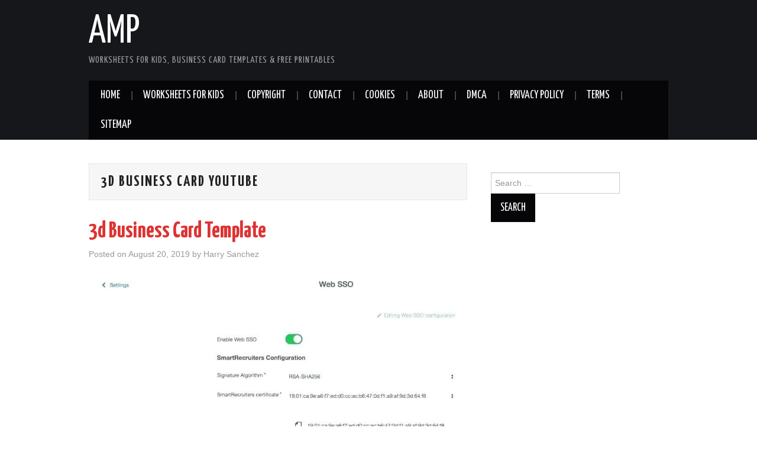

--- FILE ---
content_type: text/html; charset=UTF-8
request_url: https://apocalomegaproductions.com/tag/3d-business-card-youtube/
body_size: 10484
content:
<!DOCTYPE html>
<html lang="en-US">
<head>
<meta name="_mg-domain-verification" content="0fd3e9712ee39e8fa37dd33c0a14db08" />
<meta charset="UTF-8">
<meta name="viewport" content="width=device-width">

<link rel="profile" href="https://gmpg.org/xfn/11">
<link rel="pingback" href="https://apocalomegaproductions.com/xmlrpc.php">

	<meta name='robots' content='max-image-preview:large' />

	<!-- This site is optimized with the Yoast SEO Premium plugin v15.6.2 - https://yoast.com/wordpress/plugins/seo/ -->
	<title>3d business card youtube Archives - AMP</title>
	<meta name="robots" content="index, follow, max-snippet:-1, max-image-preview:large, max-video-preview:-1" />
	<link rel="canonical" href="https://apocalomegaproductions.com/tag/3d-business-card-youtube/" />
	<meta property="og:locale" content="en_US" />
	<meta property="og:type" content="article" />
	<meta property="og:title" content="3d business card youtube Archives - AMP" />
	<meta property="og:url" content="https://apocalomegaproductions.com/tag/3d-business-card-youtube/" />
	<meta property="og:site_name" content="AMP" />
	<meta name="twitter:card" content="summary_large_image" />
	<script type="application/ld+json" class="yoast-schema-graph">{"@context":"https://schema.org","@graph":[{"@type":"WebSite","@id":"https://apocalomegaproductions.com/#website","url":"https://apocalomegaproductions.com/","name":"AMP","description":"Worksheets for Kids, Business Card Templates &amp; Free Printables","potentialAction":[{"@type":"SearchAction","target":"https://apocalomegaproductions.com/?s={search_term_string}","query-input":"required name=search_term_string"}],"inLanguage":"en-US"},{"@type":"CollectionPage","@id":"https://apocalomegaproductions.com/tag/3d-business-card-youtube/#webpage","url":"https://apocalomegaproductions.com/tag/3d-business-card-youtube/","name":"3d business card youtube Archives - AMP","isPartOf":{"@id":"https://apocalomegaproductions.com/#website"},"breadcrumb":{"@id":"https://apocalomegaproductions.com/tag/3d-business-card-youtube/#breadcrumb"},"inLanguage":"en-US","potentialAction":[{"@type":"ReadAction","target":["https://apocalomegaproductions.com/tag/3d-business-card-youtube/"]}]},{"@type":"BreadcrumbList","@id":"https://apocalomegaproductions.com/tag/3d-business-card-youtube/#breadcrumb","itemListElement":[{"@type":"ListItem","position":1,"item":{"@type":"WebPage","@id":"https://apocalomegaproductions.com/","url":"https://apocalomegaproductions.com/","name":"Home"}},{"@type":"ListItem","position":2,"item":{"@type":"WebPage","@id":"https://apocalomegaproductions.com/tag/3d-business-card-youtube/","url":"https://apocalomegaproductions.com/tag/3d-business-card-youtube/","name":"3d business card youtube"}}]}]}</script>
	<!-- / Yoast SEO Premium plugin. -->


<link rel='dns-prefetch' href='//www.googletagmanager.com' />
<link rel='dns-prefetch' href='//fonts.googleapis.com' />
<link rel='dns-prefetch' href='//pagead2.googlesyndication.com' />
<link rel="alternate" type="application/rss+xml" title="AMP &raquo; Feed" href="https://apocalomegaproductions.com/feed/" />
<link rel="alternate" type="application/rss+xml" title="AMP &raquo; Comments Feed" href="https://apocalomegaproductions.com/comments/feed/" />
<link rel="alternate" type="application/rss+xml" title="AMP &raquo; 3d business card youtube Tag Feed" href="https://apocalomegaproductions.com/tag/3d-business-card-youtube/feed/" />
<script type="9f55ee3405f72e536cdc1243-text/javascript">
window._wpemojiSettings = {"baseUrl":"https:\/\/s.w.org\/images\/core\/emoji\/14.0.0\/72x72\/","ext":".png","svgUrl":"https:\/\/s.w.org\/images\/core\/emoji\/14.0.0\/svg\/","svgExt":".svg","source":{"concatemoji":"https:\/\/apocalomegaproductions.com\/wp-includes\/js\/wp-emoji-release.min.js?ver=6.3.7"}};
/*! This file is auto-generated */
!function(i,n){var o,s,e;function c(e){try{var t={supportTests:e,timestamp:(new Date).valueOf()};sessionStorage.setItem(o,JSON.stringify(t))}catch(e){}}function p(e,t,n){e.clearRect(0,0,e.canvas.width,e.canvas.height),e.fillText(t,0,0);var t=new Uint32Array(e.getImageData(0,0,e.canvas.width,e.canvas.height).data),r=(e.clearRect(0,0,e.canvas.width,e.canvas.height),e.fillText(n,0,0),new Uint32Array(e.getImageData(0,0,e.canvas.width,e.canvas.height).data));return t.every(function(e,t){return e===r[t]})}function u(e,t,n){switch(t){case"flag":return n(e,"\ud83c\udff3\ufe0f\u200d\u26a7\ufe0f","\ud83c\udff3\ufe0f\u200b\u26a7\ufe0f")?!1:!n(e,"\ud83c\uddfa\ud83c\uddf3","\ud83c\uddfa\u200b\ud83c\uddf3")&&!n(e,"\ud83c\udff4\udb40\udc67\udb40\udc62\udb40\udc65\udb40\udc6e\udb40\udc67\udb40\udc7f","\ud83c\udff4\u200b\udb40\udc67\u200b\udb40\udc62\u200b\udb40\udc65\u200b\udb40\udc6e\u200b\udb40\udc67\u200b\udb40\udc7f");case"emoji":return!n(e,"\ud83e\udef1\ud83c\udffb\u200d\ud83e\udef2\ud83c\udfff","\ud83e\udef1\ud83c\udffb\u200b\ud83e\udef2\ud83c\udfff")}return!1}function f(e,t,n){var r="undefined"!=typeof WorkerGlobalScope&&self instanceof WorkerGlobalScope?new OffscreenCanvas(300,150):i.createElement("canvas"),a=r.getContext("2d",{willReadFrequently:!0}),o=(a.textBaseline="top",a.font="600 32px Arial",{});return e.forEach(function(e){o[e]=t(a,e,n)}),o}function t(e){var t=i.createElement("script");t.src=e,t.defer=!0,i.head.appendChild(t)}"undefined"!=typeof Promise&&(o="wpEmojiSettingsSupports",s=["flag","emoji"],n.supports={everything:!0,everythingExceptFlag:!0},e=new Promise(function(e){i.addEventListener("DOMContentLoaded",e,{once:!0})}),new Promise(function(t){var n=function(){try{var e=JSON.parse(sessionStorage.getItem(o));if("object"==typeof e&&"number"==typeof e.timestamp&&(new Date).valueOf()<e.timestamp+604800&&"object"==typeof e.supportTests)return e.supportTests}catch(e){}return null}();if(!n){if("undefined"!=typeof Worker&&"undefined"!=typeof OffscreenCanvas&&"undefined"!=typeof URL&&URL.createObjectURL&&"undefined"!=typeof Blob)try{var e="postMessage("+f.toString()+"("+[JSON.stringify(s),u.toString(),p.toString()].join(",")+"));",r=new Blob([e],{type:"text/javascript"}),a=new Worker(URL.createObjectURL(r),{name:"wpTestEmojiSupports"});return void(a.onmessage=function(e){c(n=e.data),a.terminate(),t(n)})}catch(e){}c(n=f(s,u,p))}t(n)}).then(function(e){for(var t in e)n.supports[t]=e[t],n.supports.everything=n.supports.everything&&n.supports[t],"flag"!==t&&(n.supports.everythingExceptFlag=n.supports.everythingExceptFlag&&n.supports[t]);n.supports.everythingExceptFlag=n.supports.everythingExceptFlag&&!n.supports.flag,n.DOMReady=!1,n.readyCallback=function(){n.DOMReady=!0}}).then(function(){return e}).then(function(){var e;n.supports.everything||(n.readyCallback(),(e=n.source||{}).concatemoji?t(e.concatemoji):e.wpemoji&&e.twemoji&&(t(e.twemoji),t(e.wpemoji)))}))}((window,document),window._wpemojiSettings);
</script>
<style type="text/css">
img.wp-smiley,
img.emoji {
	display: inline !important;
	border: none !important;
	box-shadow: none !important;
	height: 1em !important;
	width: 1em !important;
	margin: 0 0.07em !important;
	vertical-align: -0.1em !important;
	background: none !important;
	padding: 0 !important;
}
</style>
	<link rel='stylesheet' id='wp-block-library-css' href='https://apocalomegaproductions.com/wp-includes/css/dist/block-library/style.min.css?ver=6.3.7' type='text/css' media='all' />
<link rel='stylesheet' id='quads-style-css-css' href='https://apocalomegaproductions.com/wp-content/plugins/quick-adsense-reloaded/includes/gutenberg/dist/blocks.style.build.css?ver=2.0.78' type='text/css' media='all' />
<style id='classic-theme-styles-inline-css' type='text/css'>
/*! This file is auto-generated */
.wp-block-button__link{color:#fff;background-color:#32373c;border-radius:9999px;box-shadow:none;text-decoration:none;padding:calc(.667em + 2px) calc(1.333em + 2px);font-size:1.125em}.wp-block-file__button{background:#32373c;color:#fff;text-decoration:none}
</style>
<style id='global-styles-inline-css' type='text/css'>
body{--wp--preset--color--black: #000000;--wp--preset--color--cyan-bluish-gray: #abb8c3;--wp--preset--color--white: #ffffff;--wp--preset--color--pale-pink: #f78da7;--wp--preset--color--vivid-red: #cf2e2e;--wp--preset--color--luminous-vivid-orange: #ff6900;--wp--preset--color--luminous-vivid-amber: #fcb900;--wp--preset--color--light-green-cyan: #7bdcb5;--wp--preset--color--vivid-green-cyan: #00d084;--wp--preset--color--pale-cyan-blue: #8ed1fc;--wp--preset--color--vivid-cyan-blue: #0693e3;--wp--preset--color--vivid-purple: #9b51e0;--wp--preset--gradient--vivid-cyan-blue-to-vivid-purple: linear-gradient(135deg,rgba(6,147,227,1) 0%,rgb(155,81,224) 100%);--wp--preset--gradient--light-green-cyan-to-vivid-green-cyan: linear-gradient(135deg,rgb(122,220,180) 0%,rgb(0,208,130) 100%);--wp--preset--gradient--luminous-vivid-amber-to-luminous-vivid-orange: linear-gradient(135deg,rgba(252,185,0,1) 0%,rgba(255,105,0,1) 100%);--wp--preset--gradient--luminous-vivid-orange-to-vivid-red: linear-gradient(135deg,rgba(255,105,0,1) 0%,rgb(207,46,46) 100%);--wp--preset--gradient--very-light-gray-to-cyan-bluish-gray: linear-gradient(135deg,rgb(238,238,238) 0%,rgb(169,184,195) 100%);--wp--preset--gradient--cool-to-warm-spectrum: linear-gradient(135deg,rgb(74,234,220) 0%,rgb(151,120,209) 20%,rgb(207,42,186) 40%,rgb(238,44,130) 60%,rgb(251,105,98) 80%,rgb(254,248,76) 100%);--wp--preset--gradient--blush-light-purple: linear-gradient(135deg,rgb(255,206,236) 0%,rgb(152,150,240) 100%);--wp--preset--gradient--blush-bordeaux: linear-gradient(135deg,rgb(254,205,165) 0%,rgb(254,45,45) 50%,rgb(107,0,62) 100%);--wp--preset--gradient--luminous-dusk: linear-gradient(135deg,rgb(255,203,112) 0%,rgb(199,81,192) 50%,rgb(65,88,208) 100%);--wp--preset--gradient--pale-ocean: linear-gradient(135deg,rgb(255,245,203) 0%,rgb(182,227,212) 50%,rgb(51,167,181) 100%);--wp--preset--gradient--electric-grass: linear-gradient(135deg,rgb(202,248,128) 0%,rgb(113,206,126) 100%);--wp--preset--gradient--midnight: linear-gradient(135deg,rgb(2,3,129) 0%,rgb(40,116,252) 100%);--wp--preset--font-size--small: 13px;--wp--preset--font-size--medium: 20px;--wp--preset--font-size--large: 36px;--wp--preset--font-size--x-large: 42px;--wp--preset--spacing--20: 0.44rem;--wp--preset--spacing--30: 0.67rem;--wp--preset--spacing--40: 1rem;--wp--preset--spacing--50: 1.5rem;--wp--preset--spacing--60: 2.25rem;--wp--preset--spacing--70: 3.38rem;--wp--preset--spacing--80: 5.06rem;--wp--preset--shadow--natural: 6px 6px 9px rgba(0, 0, 0, 0.2);--wp--preset--shadow--deep: 12px 12px 50px rgba(0, 0, 0, 0.4);--wp--preset--shadow--sharp: 6px 6px 0px rgba(0, 0, 0, 0.2);--wp--preset--shadow--outlined: 6px 6px 0px -3px rgba(255, 255, 255, 1), 6px 6px rgba(0, 0, 0, 1);--wp--preset--shadow--crisp: 6px 6px 0px rgba(0, 0, 0, 1);}:where(.is-layout-flex){gap: 0.5em;}:where(.is-layout-grid){gap: 0.5em;}body .is-layout-flow > .alignleft{float: left;margin-inline-start: 0;margin-inline-end: 2em;}body .is-layout-flow > .alignright{float: right;margin-inline-start: 2em;margin-inline-end: 0;}body .is-layout-flow > .aligncenter{margin-left: auto !important;margin-right: auto !important;}body .is-layout-constrained > .alignleft{float: left;margin-inline-start: 0;margin-inline-end: 2em;}body .is-layout-constrained > .alignright{float: right;margin-inline-start: 2em;margin-inline-end: 0;}body .is-layout-constrained > .aligncenter{margin-left: auto !important;margin-right: auto !important;}body .is-layout-constrained > :where(:not(.alignleft):not(.alignright):not(.alignfull)){max-width: var(--wp--style--global--content-size);margin-left: auto !important;margin-right: auto !important;}body .is-layout-constrained > .alignwide{max-width: var(--wp--style--global--wide-size);}body .is-layout-flex{display: flex;}body .is-layout-flex{flex-wrap: wrap;align-items: center;}body .is-layout-flex > *{margin: 0;}body .is-layout-grid{display: grid;}body .is-layout-grid > *{margin: 0;}:where(.wp-block-columns.is-layout-flex){gap: 2em;}:where(.wp-block-columns.is-layout-grid){gap: 2em;}:where(.wp-block-post-template.is-layout-flex){gap: 1.25em;}:where(.wp-block-post-template.is-layout-grid){gap: 1.25em;}.has-black-color{color: var(--wp--preset--color--black) !important;}.has-cyan-bluish-gray-color{color: var(--wp--preset--color--cyan-bluish-gray) !important;}.has-white-color{color: var(--wp--preset--color--white) !important;}.has-pale-pink-color{color: var(--wp--preset--color--pale-pink) !important;}.has-vivid-red-color{color: var(--wp--preset--color--vivid-red) !important;}.has-luminous-vivid-orange-color{color: var(--wp--preset--color--luminous-vivid-orange) !important;}.has-luminous-vivid-amber-color{color: var(--wp--preset--color--luminous-vivid-amber) !important;}.has-light-green-cyan-color{color: var(--wp--preset--color--light-green-cyan) !important;}.has-vivid-green-cyan-color{color: var(--wp--preset--color--vivid-green-cyan) !important;}.has-pale-cyan-blue-color{color: var(--wp--preset--color--pale-cyan-blue) !important;}.has-vivid-cyan-blue-color{color: var(--wp--preset--color--vivid-cyan-blue) !important;}.has-vivid-purple-color{color: var(--wp--preset--color--vivid-purple) !important;}.has-black-background-color{background-color: var(--wp--preset--color--black) !important;}.has-cyan-bluish-gray-background-color{background-color: var(--wp--preset--color--cyan-bluish-gray) !important;}.has-white-background-color{background-color: var(--wp--preset--color--white) !important;}.has-pale-pink-background-color{background-color: var(--wp--preset--color--pale-pink) !important;}.has-vivid-red-background-color{background-color: var(--wp--preset--color--vivid-red) !important;}.has-luminous-vivid-orange-background-color{background-color: var(--wp--preset--color--luminous-vivid-orange) !important;}.has-luminous-vivid-amber-background-color{background-color: var(--wp--preset--color--luminous-vivid-amber) !important;}.has-light-green-cyan-background-color{background-color: var(--wp--preset--color--light-green-cyan) !important;}.has-vivid-green-cyan-background-color{background-color: var(--wp--preset--color--vivid-green-cyan) !important;}.has-pale-cyan-blue-background-color{background-color: var(--wp--preset--color--pale-cyan-blue) !important;}.has-vivid-cyan-blue-background-color{background-color: var(--wp--preset--color--vivid-cyan-blue) !important;}.has-vivid-purple-background-color{background-color: var(--wp--preset--color--vivid-purple) !important;}.has-black-border-color{border-color: var(--wp--preset--color--black) !important;}.has-cyan-bluish-gray-border-color{border-color: var(--wp--preset--color--cyan-bluish-gray) !important;}.has-white-border-color{border-color: var(--wp--preset--color--white) !important;}.has-pale-pink-border-color{border-color: var(--wp--preset--color--pale-pink) !important;}.has-vivid-red-border-color{border-color: var(--wp--preset--color--vivid-red) !important;}.has-luminous-vivid-orange-border-color{border-color: var(--wp--preset--color--luminous-vivid-orange) !important;}.has-luminous-vivid-amber-border-color{border-color: var(--wp--preset--color--luminous-vivid-amber) !important;}.has-light-green-cyan-border-color{border-color: var(--wp--preset--color--light-green-cyan) !important;}.has-vivid-green-cyan-border-color{border-color: var(--wp--preset--color--vivid-green-cyan) !important;}.has-pale-cyan-blue-border-color{border-color: var(--wp--preset--color--pale-cyan-blue) !important;}.has-vivid-cyan-blue-border-color{border-color: var(--wp--preset--color--vivid-cyan-blue) !important;}.has-vivid-purple-border-color{border-color: var(--wp--preset--color--vivid-purple) !important;}.has-vivid-cyan-blue-to-vivid-purple-gradient-background{background: var(--wp--preset--gradient--vivid-cyan-blue-to-vivid-purple) !important;}.has-light-green-cyan-to-vivid-green-cyan-gradient-background{background: var(--wp--preset--gradient--light-green-cyan-to-vivid-green-cyan) !important;}.has-luminous-vivid-amber-to-luminous-vivid-orange-gradient-background{background: var(--wp--preset--gradient--luminous-vivid-amber-to-luminous-vivid-orange) !important;}.has-luminous-vivid-orange-to-vivid-red-gradient-background{background: var(--wp--preset--gradient--luminous-vivid-orange-to-vivid-red) !important;}.has-very-light-gray-to-cyan-bluish-gray-gradient-background{background: var(--wp--preset--gradient--very-light-gray-to-cyan-bluish-gray) !important;}.has-cool-to-warm-spectrum-gradient-background{background: var(--wp--preset--gradient--cool-to-warm-spectrum) !important;}.has-blush-light-purple-gradient-background{background: var(--wp--preset--gradient--blush-light-purple) !important;}.has-blush-bordeaux-gradient-background{background: var(--wp--preset--gradient--blush-bordeaux) !important;}.has-luminous-dusk-gradient-background{background: var(--wp--preset--gradient--luminous-dusk) !important;}.has-pale-ocean-gradient-background{background: var(--wp--preset--gradient--pale-ocean) !important;}.has-electric-grass-gradient-background{background: var(--wp--preset--gradient--electric-grass) !important;}.has-midnight-gradient-background{background: var(--wp--preset--gradient--midnight) !important;}.has-small-font-size{font-size: var(--wp--preset--font-size--small) !important;}.has-medium-font-size{font-size: var(--wp--preset--font-size--medium) !important;}.has-large-font-size{font-size: var(--wp--preset--font-size--large) !important;}.has-x-large-font-size{font-size: var(--wp--preset--font-size--x-large) !important;}
.wp-block-navigation a:where(:not(.wp-element-button)){color: inherit;}
:where(.wp-block-post-template.is-layout-flex){gap: 1.25em;}:where(.wp-block-post-template.is-layout-grid){gap: 1.25em;}
:where(.wp-block-columns.is-layout-flex){gap: 2em;}:where(.wp-block-columns.is-layout-grid){gap: 2em;}
.wp-block-pullquote{font-size: 1.5em;line-height: 1.6;}
</style>
<link rel='stylesheet' id='athemes-headings-fonts-css' href='//fonts.googleapis.com/css?family=Yanone+Kaffeesatz%3A200%2C300%2C400%2C700&#038;ver=6.3.7' type='text/css' media='all' />
<link rel='stylesheet' id='athemes-glyphs-css' href='https://apocalomegaproductions.com/wp-content/themes/hiero/css/athemes-glyphs.css?ver=6.3.7' type='text/css' media='all' />
<link rel='stylesheet' id='athemes-bootstrap-css' href='https://apocalomegaproductions.com/wp-content/themes/hiero/css/bootstrap.min.css?ver=6.3.7' type='text/css' media='all' />
<link rel='stylesheet' id='athemes-style-css' href='https://apocalomegaproductions.com/wp-content/themes/hiero/style.css?ver=6.3.7' type='text/css' media='all' />
<style id='athemes-style-inline-css' type='text/css'>
a, #main-navigation .sf-menu > ul > li:hover:after, #main-navigation .sf-menu > ul > li.sfHover:after, #main-navigation .sf-menu > ul > li.current_page_item:after, #main-navigation .sf-menu > ul > li.current-menu-item:after, .entry-title a:hover, .comment-list li.comment .comment-author .fn a:hover, .comment-list li.comment .reply a, .widget li a:hover, .site-extra .widget li a:hover, .site-extra .widget_athemes_social_icons li a:hover [class^="ico-"]:before, .site-footer a:hover { color: #28dbff; }
button:hover, a.button:hover, input[type="button"]:hover, .widget-title span, input[type="reset"]:hover, input[type="submit"]:hover { border-color: #28dbff; }
button:hover, a.button:hover, .widget_athemes_social_icons li a:hover [class^="ico-"]:before, input[type="button"]:hover, .widget_athemes_tabs .widget-tab-nav li.active a, input[type="reset"]:hover, .comments-link a, .site-content [class*="navigation"] a:hover, input[type="submit"]:hover, #main-navigation li:hover ul, #main-navigation li.sfHover ul, #main-navigation li a:hover, #main-navigation li.sfHover > a, #main-navigation li.current_page_item > a, #main-navigation li.current-menu-item > a, #main-navigation li.current-menu-parent > a, #main-navigation li.current-page-parent > a, #main-navigation li.current-page-ancestor > a, #main-navigation li.current_page_ancestor > a { background: #28dbff; }
.site-title a { color: ; }
.site-description { color: ; }
.entry-title, .entry-title a { color: #dd3333; }
body { color: ; }

</style>
<style id='quads-styles-inline-css' type='text/css'>

    .quads-location ins.adsbygoogle {
        background: transparent !important;
    }
    .quads.quads_ad_container { display: grid; grid-template-columns: auto; grid-gap: 10px; padding: 10px; }
    .grid_image{animation: fadeIn 0.5s;-webkit-animation: fadeIn 0.5s;-moz-animation: fadeIn 0.5s;
        -o-animation: fadeIn 0.5s;-ms-animation: fadeIn 0.5s;}
    .quads-ad-label { font-size: 12px; text-align: center; color: #333;}
    .quads_click_impression { display: none;}
</style>
<script type="9f55ee3405f72e536cdc1243-text/javascript" src='https://apocalomegaproductions.com/wp-includes/js/jquery/jquery.min.js?ver=3.7.0' id='jquery-core-js'></script>
<script type="9f55ee3405f72e536cdc1243-text/javascript" src='https://apocalomegaproductions.com/wp-includes/js/jquery/jquery-migrate.min.js?ver=3.4.1' id='jquery-migrate-js'></script>
<script type="9f55ee3405f72e536cdc1243-text/javascript" src='https://apocalomegaproductions.com/wp-content/themes/hiero/js/bootstrap.min.js?ver=6.3.7' id='athemes-bootstrap-js-js'></script>
<script type="9f55ee3405f72e536cdc1243-text/javascript" src='https://apocalomegaproductions.com/wp-content/themes/hiero/js/superfish.js?ver=6.3.7' id='athemes-superfish-js'></script>
<script type="9f55ee3405f72e536cdc1243-text/javascript" src='https://apocalomegaproductions.com/wp-content/themes/hiero/js/supersubs.js?ver=6.3.7' id='athemes-supersubs-js'></script>
<script type="9f55ee3405f72e536cdc1243-text/javascript" src='https://apocalomegaproductions.com/wp-content/themes/hiero/js/settings.js?ver=6.3.7' id='athemes-settings-js'></script>

<!-- Google Analytics snippet added by Site Kit -->
<script type="9f55ee3405f72e536cdc1243-text/javascript" src='https://www.googletagmanager.com/gtag/js?id=UA-187998130-1' id='google_gtagjs-js' async></script>
<script id="google_gtagjs-js-after" type="9f55ee3405f72e536cdc1243-text/javascript">
window.dataLayer = window.dataLayer || [];function gtag(){dataLayer.push(arguments);}
gtag('set', 'linker', {"domains":["apocalomegaproductions.com"]} );
gtag("js", new Date());
gtag("set", "developer_id.dZTNiMT", true);
gtag("config", "UA-187998130-1", {"anonymize_ip":true});
</script>

<!-- End Google Analytics snippet added by Site Kit -->
<link rel="https://api.w.org/" href="https://apocalomegaproductions.com/wp-json/" /><link rel="alternate" type="application/json" href="https://apocalomegaproductions.com/wp-json/wp/v2/tags/2905" /><link rel="EditURI" type="application/rsd+xml" title="RSD" href="https://apocalomegaproductions.com/xmlrpc.php?rsd" />
<meta name="generator" content="WordPress 6.3.7" />
<meta name="generator" content="Site Kit by Google 1.111.1" /><script src="//pagead2.googlesyndication.com/pagead/js/adsbygoogle.js" type="9f55ee3405f72e536cdc1243-text/javascript"></script><script type="9f55ee3405f72e536cdc1243-text/javascript">document.cookie = 'quads_browser_width='+screen.width;</script><!--[if lt IE 9]>
<script src="https://apocalomegaproductions.com/wp-content/themes/hiero/js/html5shiv.js"></script>
<![endif]-->

<!-- Google AdSense snippet added by Site Kit -->
<meta name="google-adsense-platform-account" content="ca-host-pub-2644536267352236">
<meta name="google-adsense-platform-domain" content="sitekit.withgoogle.com">
<!-- End Google AdSense snippet added by Site Kit -->

<!-- Google AdSense snippet added by Site Kit -->
<script async="async" src="https://pagead2.googlesyndication.com/pagead/js/adsbygoogle.js?client=ca-pub-9030356223616390&amp;host=ca-host-pub-2644536267352236" crossorigin="anonymous" type="9f55ee3405f72e536cdc1243-text/javascript"></script>

<!-- End Google AdSense snippet added by Site Kit -->
		<style type="text/css" id="wp-custom-css">
			.recent-post1-thumb{
	text-align: center;
	padding: 5px;
	margin: 1em 0 1.5em;
}
.recent-post1-thumb img{
	width: 250px;
	height: 180px;
	min-height: 180px;
	max-height: 180px;
	min-width: 250px;
	max-width: 250px;
}
.single .thumb {
	max-width: 100%;
}
.single .entry img {
	max-height: 500px;
	margin: 1em .5em 1.275em;
}

#gallerysingle .gambar1 {
	margin-top: 10px;
}

#gallerysingle .gambar1 img {
	padding-right: 12px;
	width: 100px;
	height: 100px;
	margin: 10px;
}

.gallery-item img {
  width: 100%;
  height: 100%;
}		</style>
		</head>

<body class="archive tag tag-3d-business-card-youtube tag-2905 group-blog">
		<header id="masthead" class="site-header" role="banner">
		<div class="clearfix container">
			<div class="site-branding">
							
										<div class="site-title">
						<a href="https://apocalomegaproductions.com/" title="AMP" rel="home">
							AMP						</a>
					</div>
					<div class="site-description">Worksheets for Kids, Business Card Templates &amp; Free Printables</div>
							<!-- .site-branding --></div>

						
			<nav id="main-navigation" class="main-navigation" role="navigation">
				<a href="#main-navigation" class="nav-open">Menu</a>
				<a href="#" class="nav-close">Close</a>
				<div class="clearfix sf-menu"><ul id="menu-top" class="menu"><li id="menu-item-24974" class="menu-item menu-item-type-custom menu-item-object-custom menu-item-home menu-item-24974"><a href="https://apocalomegaproductions.com">HOME</a></li>
<li id="menu-item-12003" class="menu-item menu-item-type-taxonomy menu-item-object-category menu-item-12003"><a href="https://apocalomegaproductions.com/worksheets-for-kids/">WorkSheets For Kids</a></li>
<li id="menu-item-102" class="menu-item menu-item-type-post_type menu-item-object-page menu-item-102"><a href="https://apocalomegaproductions.com/copyright/">Copyright</a></li>
<li id="menu-item-104" class="menu-item menu-item-type-post_type menu-item-object-page menu-item-104"><a href="https://apocalomegaproductions.com/contact/">Contact</a></li>
<li id="menu-item-103" class="menu-item menu-item-type-post_type menu-item-object-page menu-item-103"><a href="https://apocalomegaproductions.com/cookies/">Cookies</a></li>
<li id="menu-item-105" class="menu-item menu-item-type-post_type menu-item-object-page menu-item-105"><a href="https://apocalomegaproductions.com/about/">About</a></li>
<li id="menu-item-101" class="menu-item menu-item-type-post_type menu-item-object-page menu-item-101"><a href="https://apocalomegaproductions.com/24-2/">DMCA</a></li>
<li id="menu-item-106" class="menu-item menu-item-type-post_type menu-item-object-page menu-item-privacy-policy menu-item-106"><a rel="privacy-policy" href="https://apocalomegaproductions.com/privacy-policy/">Privacy Policy</a></li>
<li id="menu-item-100" class="menu-item menu-item-type-post_type menu-item-object-page menu-item-100"><a href="https://apocalomegaproductions.com/terms/">Terms</a></li>
<li id="menu-item-99" class="menu-item menu-item-type-post_type menu-item-object-page menu-item-99"><a href="https://apocalomegaproductions.com/sitemap/">Sitemap</a></li>
</ul></div>			<!-- #main-navigation --></nav>
		</div>
	<!-- #masthead --></header>

	<div id="main" class="site-main">
		<div class="clearfix container">

	<section id="primary" class="content-area">
		<div id="content" class="site-content" role="main">

		
			<header class="page-header">
				<h1 class="page-title">
					3d business card youtube				</h1>
							<!-- .page-header --></header>

						
				
<article id="post-5154" class="clearfix post-5154 post type-post status-publish format-standard has-post-thumbnail hentry category-business-card tag-3-d-business-woman-pointing-images tag-3d-business-analysis tag-3d-business-brochure tag-3d-business-canvas tag-3d-business-card-holder tag-3d-business-card-maker tag-3d-business-card-youtube tag-3d-business-design-software tag-3d-business-for-sale tag-3d-business-images tag-3d-business-logo-free tag-3d-business-opportunities tag-3d-business-plan tag-3d-business-plan-sample tag-3d-business-solutions">
	<header class="clearfix entry-header">
		
		<h2 class="entry-title"><a href="https://apocalomegaproductions.com/3d-business-card-template/5154/" rel="bookmark">3d Business Card Template</a></h2>

				<div class="entry-meta">
			<span class="posted-on">Posted on <a href="https://apocalomegaproductions.com/3d-business-card-template/5154/" title="7:45 am" rel="bookmark"><time class="entry-date published updated" datetime="2019-08-20T07:45:04+00:00">August 20, 2019</time></a></span><span class="byline"> by <span class="author vcard"><a class="url fn n" href="https://apocalomegaproductions.com/author/harry_sanchez/" title="View all posts by Harry Sanchez">Harry Sanchez</a></span></span>		<!-- .entry-meta --></div>
			<!-- .entry-header --></header>

	
		<div class="single-thumbnail">
					<a href='https://apocalomegaproductions.com/3d-business-card-template/5154/wedding-shower-wishes-baby-greeting-card-template-custom-free-for-of-3d-business-card-template/#main'><img width="800" height="791" src="https://apocalomegaproductions.com/wp-content/uploads/2019/09/wedding-shower-wishes-baby-greeting-card-template-custom-free-for-of-3d-business-card-template-of-3d-business-card-template.jpg" class="attachment-5154 size-5154" alt="Wedding Shower Wishes Baby Greeting Card Template Custom Free for Of 3d Business Card Template" decoding="async" loading="lazy" srcset="https://apocalomegaproductions.com/wp-content/uploads/2019/09/wedding-shower-wishes-baby-greeting-card-template-custom-free-for-of-3d-business-card-template-of-3d-business-card-template.jpg 800w, https://apocalomegaproductions.com/wp-content/uploads/2019/09/wedding-shower-wishes-baby-greeting-card-template-custom-free-for-of-3d-business-card-template-of-3d-business-card-template-300x297.jpg 300w, https://apocalomegaproductions.com/wp-content/uploads/2019/09/wedding-shower-wishes-baby-greeting-card-template-custom-free-for-of-3d-business-card-template-of-3d-business-card-template-768x759.jpg 768w" sizes="(max-width: 800px) 100vw, 800px" /></a>			
	

</div>
	
	
			<p>[gembloong_ads1] 3d Business Card Template &#8211; The size may Differ from mid Founded on The company requirement. Other newspaper options can be explored by you in addition to the sizes they could arrive at, Whenever you speak with a professional&hellip; <a href="https://apocalomegaproductions.com/3d-business-card-template/5154/" class="more-link">Continue Reading <span class="meta-nav">&rarr;</span></a></p>
			<div id="gallerysingle">

		<div class="gambar1">
			<a href='https://apocalomegaproductions.com/3d-business-card-template/5154/best-j-card-template-kabar-of-3d-business-card-template/#main'><img width="150" height="150" src="https://apocalomegaproductions.com/wp-content/uploads/2019/09/best-j-card-template-kabar-of-3d-business-card-template-of-3d-business-card-template.jpg" class="attachment-thumb size-thumb" alt="Best J Card Template – Kabar Of 3d Business Card Template" decoding="async" loading="lazy" srcset="https://apocalomegaproductions.com/wp-content/uploads/2019/09/best-j-card-template-kabar-of-3d-business-card-template-of-3d-business-card-template.jpg 736w, https://apocalomegaproductions.com/wp-content/uploads/2019/09/best-j-card-template-kabar-of-3d-business-card-template-of-3d-business-card-template-150x150.jpg 150w, https://apocalomegaproductions.com/wp-content/uploads/2019/09/best-j-card-template-kabar-of-3d-business-card-template-of-3d-business-card-template-300x300.jpg 300w" sizes="(max-width: 150px) 100vw, 150px" /></a><a href='https://apocalomegaproductions.com/3d-business-card-template/5154/graphy-business-card-ideas-sample-top-graphy-business-cards-of-3d-business-card-template/#main'><img width="150" height="67" src="https://apocalomegaproductions.com/wp-content/uploads/2019/09/graphy-business-card-ideas-sample-top-graphy-business-cards-of-3d-business-card-template-of-3d-business-card-template.jpg" class="attachment-thumb size-thumb" alt="Graphy Business Card Ideas Sample top Graphy Business Cards Of 3d Business Card Template" decoding="async" loading="lazy" srcset="https://apocalomegaproductions.com/wp-content/uploads/2019/09/graphy-business-card-ideas-sample-top-graphy-business-cards-of-3d-business-card-template-of-3d-business-card-template.jpg 660w, https://apocalomegaproductions.com/wp-content/uploads/2019/09/graphy-business-card-ideas-sample-top-graphy-business-cards-of-3d-business-card-template-of-3d-business-card-template-300x133.jpg 300w" sizes="(max-width: 150px) 100vw, 150px" /></a><a href='https://apocalomegaproductions.com/3d-business-card-template/5154/kid-business-card-template-of-3d-business-card-template/#main'><img width="150" height="20" src="https://apocalomegaproductions.com/wp-content/uploads/2019/09/kid-business-card-template-of-3d-business-card-template-of-3d-business-card-template.jpg" class="attachment-thumb size-thumb" alt="Kid Business Card Template Of 3d Business Card Template" decoding="async" loading="lazy" srcset="https://apocalomegaproductions.com/wp-content/uploads/2019/09/kid-business-card-template-of-3d-business-card-template-of-3d-business-card-template.jpg 1172w, https://apocalomegaproductions.com/wp-content/uploads/2019/09/kid-business-card-template-of-3d-business-card-template-of-3d-business-card-template-300x40.jpg 300w, https://apocalomegaproductions.com/wp-content/uploads/2019/09/kid-business-card-template-of-3d-business-card-template-of-3d-business-card-template-768x104.jpg 768w, https://apocalomegaproductions.com/wp-content/uploads/2019/09/kid-business-card-template-of-3d-business-card-template-of-3d-business-card-template-1024x138.jpg 1024w" sizes="(max-width: 150px) 100vw, 150px" /></a><a href='https://apocalomegaproductions.com/3d-business-card-template/5154/download-square-business-card-template-elegant-moo-business-card-of-3d-business-card-template/#main'><img width="150" height="113" src="https://apocalomegaproductions.com/wp-content/uploads/2019/09/download-square-business-card-template-elegant-moo-business-card-of-3d-business-card-template-of-3d-business-card-template.jpg" class="attachment-thumb size-thumb" alt="Download Square Business Card Template Elegant Moo Business Card Of 3d Business Card Template" decoding="async" loading="lazy" srcset="https://apocalomegaproductions.com/wp-content/uploads/2019/09/download-square-business-card-template-elegant-moo-business-card-of-3d-business-card-template-of-3d-business-card-template.jpg 600w, https://apocalomegaproductions.com/wp-content/uploads/2019/09/download-square-business-card-template-elegant-moo-business-card-of-3d-business-card-template-of-3d-business-card-template-300x225.jpg 300w" sizes="(max-width: 150px) 100vw, 150px" /></a><a href='https://apocalomegaproductions.com/3d-business-card-template/5154/personal-business-cards-samples-kizerjournal-of-3d-business-card-template/#main'><img width="150" height="90" src="https://apocalomegaproductions.com/wp-content/uploads/2019/09/personal-business-cards-samples-kizerjournal-of-3d-business-card-template-of-3d-business-card-template.jpg" class="attachment-thumb size-thumb" alt="Personal Business Cards Samples – Kizerjournal Of 3d Business Card Template" decoding="async" loading="lazy" srcset="https://apocalomegaproductions.com/wp-content/uploads/2019/09/personal-business-cards-samples-kizerjournal-of-3d-business-card-template-of-3d-business-card-template.jpg 630w, https://apocalomegaproductions.com/wp-content/uploads/2019/09/personal-business-cards-samples-kizerjournal-of-3d-business-card-template-of-3d-business-card-template-300x181.jpg 300w" sizes="(max-width: 150px) 100vw, 150px" /></a>		</div>
			
	</div>
		
	
	

	<footer class="entry-meta entry-footer">
								<span class="cat-links">
				<i class="ico-folder"></i> <a href="https://apocalomegaproductions.com/business-card/" rel="category tag">Business Card</a>			</span>
			
						<span class="tags-links">
				<i class="ico-tags"></i> <a href="https://apocalomegaproductions.com/tag/3-d-business-woman-pointing-images/" rel="tag">3 d business woman pointing images</a>, <a href="https://apocalomegaproductions.com/tag/3d-business-analysis/" rel="tag">3d business analysis</a>, <a href="https://apocalomegaproductions.com/tag/3d-business-brochure/" rel="tag">3d business brochure</a>, <a href="https://apocalomegaproductions.com/tag/3d-business-canvas/" rel="tag">3d business canvas</a>, <a href="https://apocalomegaproductions.com/tag/3d-business-card-holder/" rel="tag">3d business card holder</a>, <a href="https://apocalomegaproductions.com/tag/3d-business-card-maker/" rel="tag">3d business card maker</a>, <a href="https://apocalomegaproductions.com/tag/3d-business-card-youtube/" rel="tag">3d business card youtube</a>, <a href="https://apocalomegaproductions.com/tag/3d-business-design-software/" rel="tag">3d business design software</a>, <a href="https://apocalomegaproductions.com/tag/3d-business-for-sale/" rel="tag">3d business for sale</a>, <a href="https://apocalomegaproductions.com/tag/3d-business-images/" rel="tag">3d business images</a>, <a href="https://apocalomegaproductions.com/tag/3d-business-logo-free/" rel="tag">3d business logo free</a>, <a href="https://apocalomegaproductions.com/tag/3d-business-opportunities/" rel="tag">3d business opportunities</a>, <a href="https://apocalomegaproductions.com/tag/3d-business-plan/" rel="tag">3d business plan</a>, <a href="https://apocalomegaproductions.com/tag/3d-business-plan-sample/" rel="tag">3d business plan sample</a>, <a href="https://apocalomegaproductions.com/tag/3d-business-solutions/" rel="tag">3d business solutions</a>			</span>
						<!-- .entry-meta --></footer>
<!-- #post-5154--></article>

			
			
		
		<!-- #content --></div>
	<!-- #primary --></section>

<div id="widget-area-2" class="site-sidebar widget-area" role="complementary">
	<aside id="search-2" class="widget widget_search"><form role="search" method="get" class="search-form" action="https://apocalomegaproductions.com/">
	<label>
		<span class="screen-reader-text">Search for:</span>
		<input type="search" class="search-field" placeholder="Search &hellip;" value="" name="s" title="Search for:">
	</label>
	<input type="submit" class="search-submit" value="Search">
</form>
</aside><aside id="text-5" class="widget widget_text">			<div class="textwidget"><p><script async src="https://pagead2.googlesyndication.com/pagead/js/adsbygoogle.js" type="9f55ee3405f72e536cdc1243-text/javascript"></script><br />
<!-- Iklan Baru Semoga Earning Gede --><br />
<ins class="adsbygoogle" style="display: block;" data-ad-client="ca-pub-9030356223616390" data-ad-slot="8296356441" data-ad-format="auto" data-full-width-responsive="true"></ins><br />
<script type="9f55ee3405f72e536cdc1243-text/javascript">
     (adsbygoogle = window.adsbygoogle || []).push({});
</script></p>
</div>
		</aside>
		<aside id="recent-posts-4" class="widget widget_recent_entries">
		<h3 class="widget-title"><span>Recent Posts</span></h3>
		<ul>
											<li>
					<a href="https://apocalomegaproductions.com/winter-graph-worksheet-for-kids/24946/">Winter Graph Worksheet For Kids</a>
									</li>
											<li>
					<a href="https://apocalomegaproductions.com/farm-animals-photography-nature/24912/">7 Farm Animals Photography Nature</a>
									</li>
											<li>
					<a href="https://apocalomegaproductions.com/farm-animals-theme-board/24903/">6 Farm Animals theme Board</a>
									</li>
											<li>
					<a href="https://apocalomegaproductions.com/farm-animals-nursery-vintage/24893/">7 Farm Animals Nursery Vintage</a>
									</li>
											<li>
					<a href="https://apocalomegaproductions.com/farm-animals-cutouts-templates/24884/">6 Farm Animals Cutouts Templates</a>
									</li>
					</ul>

		</aside><aside id="categories-4" class="widget widget_categories"><h3 class="widget-title"><span>Categories</span></h3>
			<ul>
					<li class="cat-item cat-item-3"><a href="https://apocalomegaproductions.com/business-card/">Business Card</a>
</li>
	<li class="cat-item cat-item-15"><a href="https://apocalomegaproductions.com/business-letter/">Business Letter</a>
</li>
	<li class="cat-item cat-item-6708"><a href="https://apocalomegaproductions.com/farm-animals-worksheets/">Farm Animals Worksheets</a>
</li>
	<li class="cat-item cat-item-1"><a href="https://apocalomegaproductions.com/worksheets-for-kids/">WorkSheets For Kids</a>
</li>
			</ul>

			</aside><aside id="text-3" class="widget widget_text">			<div class="textwidget"><p><!-- Histats.com START (aync)--><br />
<script type="9f55ee3405f72e536cdc1243-text/javascript">var _Hasync= _Hasync|| [];
_Hasync.push(['Histats.start', '1,4328083,4,0,0,0,00010000']);
_Hasync.push(['Histats.fasi', '1']);
_Hasync.push(['Histats.track_hits', '']);
(function() {
var hs = document.createElement('script'); hs.type = 'text/javascript'; hs.async = true;
hs.src = ('//s10.histats.com/js15_as.js');
(document.getElementsByTagName('head')[0] || document.getElementsByTagName('body')[0]).appendChild(hs);
})();</script><br />
<noscript><a href="/" target="_blank" rel="noopener"><img decoding="async" src="//sstatic1.histats.com/0.gif?4328083&#038;101" alt="counter create hit" border="0"></a></noscript><br />
<!-- Histats.com END --></p>
</div>
		</aside>	<aside id="recent-posts-2" class="widget widget_recent_entries">
        <h3 class="widget-title"><span>Recent Ideas</span></h3>
        <ul>
							<li>
					<a href="https://apocalomegaproductions.com/red-business-card-template/2554/" rel="bookmark" title="Red Business Card Template">Red Business Card Template</a>
				</li>
							<li>
					<a href="https://apocalomegaproductions.com/our-kids-need-grit-succeed/13576/" rel="bookmark" title="5 Our Kids Need Grit Succeed">5 Our Kids Need Grit Succeed</a>
				</li>
							<li>
					<a href="https://apocalomegaproductions.com/free-photography-business-card-template/1162/" rel="bookmark" title="Free Photography Business Card Template">Free Photography Business Card Template</a>
				</li>
							<li>
					<a href="https://apocalomegaproductions.com/raising-farm-animals-together/18215/" rel="bookmark" title="7 Raising Farm Animals together">7 Raising Farm Animals together</a>
				</li>
							<li>
					<a href="https://apocalomegaproductions.com/design-business-card-template/6449/" rel="bookmark" title="Design Business Card Template">Design Business Card Template</a>
				</li>
							<li>
					<a href="https://apocalomegaproductions.com/farm-animals-birthday-party-cupcakes/16199/" rel="bookmark" title="5 Farm Animals Birthday Party Cupcakes">5 Farm Animals Birthday Party Cupcakes</a>
				</li>
							<li>
					<a href="https://apocalomegaproductions.com/business-cards-templates-word/11106/" rel="bookmark" title="Business Cards Templates Word">Business Cards Templates Word</a>
				</li>
							<li>
					<a href="https://apocalomegaproductions.com/free-math-worksheets-second-grade-2-word-problems/14688/" rel="bookmark" title="5 Free Math Worksheets Second Grade 2 Word Problems">5 Free Math Worksheets Second Grade 2 Word Problems</a>
				</li>
			        </ul>
    </aside>
			
<aside id="recent-posts-2" class="widget widget_recent_entries">
    <div class="inner">
        <h3 class="widget-title"><span>Gallery</span></h3>
		<div class="recent-post1-thumb">
		<a href='https://apocalomegaproductions.com/animals-for-hobby-farm/19825/animals-for-hobby-farm-5/#main' style="display:block"><img width="117" height="150" src="https://apocalomegaproductions.com/wp-content/uploads/2020/04/animals-for-hobby-farm-of-animals-for-hobby-farm-4.jpg" class="attachment-thumb size-thumb" alt="Animals for Hobby Farm" decoding="async" loading="lazy" srcset="https://apocalomegaproductions.com/wp-content/uploads/2020/04/animals-for-hobby-farm-of-animals-for-hobby-farm-4.jpg 1409w, https://apocalomegaproductions.com/wp-content/uploads/2020/04/animals-for-hobby-farm-of-animals-for-hobby-farm-4-235x300.jpg 235w, https://apocalomegaproductions.com/wp-content/uploads/2020/04/animals-for-hobby-farm-of-animals-for-hobby-farm-4-802x1024.jpg 802w, https://apocalomegaproductions.com/wp-content/uploads/2020/04/animals-for-hobby-farm-of-animals-for-hobby-farm-4-768x981.jpg 768w, https://apocalomegaproductions.com/wp-content/uploads/2020/04/animals-for-hobby-farm-of-animals-for-hobby-farm-4-1202x1536.jpg 1202w" sizes="(max-width: 117px) 100vw, 117px" /></a><p style="margin-top:0"><em>6 Animals for Hobby Farm</em></p><a href='https://apocalomegaproductions.com/wild-animals-worksheets-for-preschool/20973/wild-animals-worksheets-for-preschool-2/#main' style="display:block"><img width="140" height="150" src="https://apocalomegaproductions.com/wp-content/uploads/2020/04/wild-animals-worksheets-for-preschool-of-wild-animals-worksheets-for-preschool-1.jpg" class="attachment-thumb size-thumb" alt="Wild Animals Worksheets for Preschool" decoding="async" loading="lazy" srcset="https://apocalomegaproductions.com/wp-content/uploads/2020/04/wild-animals-worksheets-for-preschool-of-wild-animals-worksheets-for-preschool-1.jpg 2282w, https://apocalomegaproductions.com/wp-content/uploads/2020/04/wild-animals-worksheets-for-preschool-of-wild-animals-worksheets-for-preschool-1-279x300.jpg 279w, https://apocalomegaproductions.com/wp-content/uploads/2020/04/wild-animals-worksheets-for-preschool-of-wild-animals-worksheets-for-preschool-1-953x1024.jpg 953w, https://apocalomegaproductions.com/wp-content/uploads/2020/04/wild-animals-worksheets-for-preschool-of-wild-animals-worksheets-for-preschool-1-768x826.jpg 768w, https://apocalomegaproductions.com/wp-content/uploads/2020/04/wild-animals-worksheets-for-preschool-of-wild-animals-worksheets-for-preschool-1-1429x1536.jpg 1429w, https://apocalomegaproductions.com/wp-content/uploads/2020/04/wild-animals-worksheets-for-preschool-of-wild-animals-worksheets-for-preschool-1-1905x2048.jpg 1905w" sizes="(max-width: 140px) 100vw, 140px" /></a><p style="margin-top:0"><em>7 Wild Animals Worksheets for Preschool</em></p><a href='https://apocalomegaproductions.com/southworth-business-card-template/5060/exceptional-resume-paper-cotton-24-lb-ivory-100-count-r14icf-southworth-walmart-of-southworth-business-card-template/#main' style="display:block"><img width="150" height="150" src="https://apocalomegaproductions.com/wp-content/uploads/2019/09/exceptional-resume-paper-cotton-24-lb-ivory-100-count-r14icf-southworth-walmart-of-southworth-business-card-template-of-southworth-business-card-template.jpg" class="attachment-thumb size-thumb" alt="Exceptional Resume Paper Cotton 24 Lb Ivory 100 Count R14icf southworth Walmart Of southworth Business Card Template" decoding="async" loading="lazy" srcset="https://apocalomegaproductions.com/wp-content/uploads/2019/09/exceptional-resume-paper-cotton-24-lb-ivory-100-count-r14icf-southworth-walmart-of-southworth-business-card-template-of-southworth-business-card-template.jpg 450w, https://apocalomegaproductions.com/wp-content/uploads/2019/09/exceptional-resume-paper-cotton-24-lb-ivory-100-count-r14icf-southworth-walmart-of-southworth-business-card-template-of-southworth-business-card-template-150x150.jpg 150w, https://apocalomegaproductions.com/wp-content/uploads/2019/09/exceptional-resume-paper-cotton-24-lb-ivory-100-count-r14icf-southworth-walmart-of-southworth-business-card-template-of-southworth-business-card-template-300x300.jpg 300w" sizes="(max-width: 150px) 100vw, 150px" /></a><p style="margin-top:0"><em>Southworth Business Card Template</em></p><a href='https://apocalomegaproductions.com/farm-animals-cookies-baby-shower/21411/farm-animals-cookies-baby-shower/#main' style="display:block"><img width="150" height="150" src="https://apocalomegaproductions.com/wp-content/uploads/2020/04/farm-animals-cookies-baby-shower-of-farm-animals-cookies-baby-shower.jpg" class="attachment-thumb size-thumb" alt="Farm Animals Cookies Baby Shower" decoding="async" loading="lazy" srcset="https://apocalomegaproductions.com/wp-content/uploads/2020/04/farm-animals-cookies-baby-shower-of-farm-animals-cookies-baby-shower.jpg 2400w, https://apocalomegaproductions.com/wp-content/uploads/2020/04/farm-animals-cookies-baby-shower-of-farm-animals-cookies-baby-shower-300x300.jpg 300w, https://apocalomegaproductions.com/wp-content/uploads/2020/04/farm-animals-cookies-baby-shower-of-farm-animals-cookies-baby-shower-1024x1024.jpg 1024w, https://apocalomegaproductions.com/wp-content/uploads/2020/04/farm-animals-cookies-baby-shower-of-farm-animals-cookies-baby-shower-150x150.jpg 150w, https://apocalomegaproductions.com/wp-content/uploads/2020/04/farm-animals-cookies-baby-shower-of-farm-animals-cookies-baby-shower-768x768.jpg 768w, https://apocalomegaproductions.com/wp-content/uploads/2020/04/farm-animals-cookies-baby-shower-of-farm-animals-cookies-baby-shower-1536x1536.jpg 1536w, https://apocalomegaproductions.com/wp-content/uploads/2020/04/farm-animals-cookies-baby-shower-of-farm-animals-cookies-baby-shower-2048x2048.jpg 2048w" sizes="(max-width: 150px) 100vw, 150px" /></a><p style="margin-top:0"><em>6 Farm Animals Cookies Baby Shower</em></p><a href='https://apocalomegaproductions.com/farm-animals-paintings-colorful/21697/farm-animals-paintings-colorful-2/#main' style="display:block"><img width="113" height="150" src="https://apocalomegaproductions.com/wp-content/uploads/2020/04/farm-animals-paintings-colorful-of-farm-animals-paintings-colorful-1.jpg" class="attachment-thumb size-thumb" alt="Farm Animals Paintings Colorful" decoding="async" loading="lazy" srcset="https://apocalomegaproductions.com/wp-content/uploads/2020/04/farm-animals-paintings-colorful-of-farm-animals-paintings-colorful-1.jpg 1545w, https://apocalomegaproductions.com/wp-content/uploads/2020/04/farm-animals-paintings-colorful-of-farm-animals-paintings-colorful-1-226x300.jpg 226w, https://apocalomegaproductions.com/wp-content/uploads/2020/04/farm-animals-paintings-colorful-of-farm-animals-paintings-colorful-1-773x1024.jpg 773w, https://apocalomegaproductions.com/wp-content/uploads/2020/04/farm-animals-paintings-colorful-of-farm-animals-paintings-colorful-1-768x1018.jpg 768w, https://apocalomegaproductions.com/wp-content/uploads/2020/04/farm-animals-paintings-colorful-of-farm-animals-paintings-colorful-1-1159x1536.jpg 1159w" sizes="(max-width: 113px) 100vw, 113px" /></a><p style="margin-top:0"><em>5 Farm Animals Paintings Colorful</em></p>		</div>
    </div>
</aside>
<!-- #widget-area-2 --></div>		</div>
	<!-- #main --></div>

	

	<footer id="colophon" class="site-footer" role="contentinfo">
		<div class="clearfix container">
			<div class="site-info">
				&copy; 2025 AMP. All rights reserved.
			</div><!-- .site-info -->

			<div class="site-credit">
				<a href="https://athemes.com/theme/hiero/" rel="nofollow">Hiero</a> by aThemes
			</div><!-- .site-credit -->
		</div>
	<!-- #colophon --></footer>

<script type="9f55ee3405f72e536cdc1243-text/javascript" id='q2w3_fixed_widget-js-extra'>
/* <![CDATA[ */
var q2w3_sidebar_options = [{"use_sticky_position":false,"margin_top":0,"margin_bottom":0,"stop_elements_selectors":"","screen_max_width":0,"screen_max_height":0,"widgets":[]}];
/* ]]> */
</script>
<script type="9f55ee3405f72e536cdc1243-text/javascript" src='https://apocalomegaproductions.com/wp-content/plugins/q2w3-fixed-widget/js/frontend.min.js?ver=6.2.3' id='q2w3_fixed_widget-js'></script>
<script type="9f55ee3405f72e536cdc1243-text/javascript" src='https://apocalomegaproductions.com/wp-content/plugins/quick-adsense-reloaded/assets/js/ads.js?ver=2.0.78' id='quads-ads-js'></script>

<script src="/cdn-cgi/scripts/7d0fa10a/cloudflare-static/rocket-loader.min.js" data-cf-settings="9f55ee3405f72e536cdc1243-|49" defer></script></body>
</html>


--- FILE ---
content_type: text/html; charset=utf-8
request_url: https://www.google.com/recaptcha/api2/aframe
body_size: 248
content:
<!DOCTYPE HTML><html><head><meta http-equiv="content-type" content="text/html; charset=UTF-8"></head><body><script nonce="pX0f5naA5kTF3QQisHf_rg">/** Anti-fraud and anti-abuse applications only. See google.com/recaptcha */ try{var clients={'sodar':'https://pagead2.googlesyndication.com/pagead/sodar?'};window.addEventListener("message",function(a){try{if(a.source===window.parent){var b=JSON.parse(a.data);var c=clients[b['id']];if(c){var d=document.createElement('img');d.src=c+b['params']+'&rc='+(localStorage.getItem("rc::a")?sessionStorage.getItem("rc::b"):"");window.document.body.appendChild(d);sessionStorage.setItem("rc::e",parseInt(sessionStorage.getItem("rc::e")||0)+1);localStorage.setItem("rc::h",'1765207849029');}}}catch(b){}});window.parent.postMessage("_grecaptcha_ready", "*");}catch(b){}</script></body></html>

--- FILE ---
content_type: application/javascript
request_url: https://apocalomegaproductions.com/wp-content/plugins/quick-adsense-reloaded/assets/js/ads.js?ver=2.0.78
body_size: -166
content:
var wpquads_adblocker_check = true;

var wpquads_adblocker_check_2 = true;

window.addEventListener("load", function(){
    setTimeout(()=>{
        var wpquads_sticky = document.querySelector(".quads-sticky .quads-location");
        var wpquads_location_ad = document.querySelectorAll(".quads-location");
        if(wpquads_sticky){
            wpquads_sticky.style.backgroundColor = 'hsla(0,0%,100%,.7)';
        }
        Array.from(wpquads_location_ad).forEach(elm=>{
            elm.style.visibility = "visible";
        })
    }, 3000);
});

--- FILE ---
content_type: application/javascript
request_url: https://apocalomegaproductions.com/wp-content/themes/hiero/js/supersubs.js?ver=6.3.7
body_size: 291
content:
/*
 * Supersubs v0.2b - jQuery plugin
 * Copyright (c) 2008 Joel Birch
 *
 * Dual licensed under the MIT and GPL licenses:
 * http://www.opensource.org/licenses/mit-license.php
 * http://www.gnu.org/licenses/gpl.html
 *
 * This plugin automatically adjusts submenu widths of suckerfish-style menus to that of
 * their longest list item children. If you use this, please expect bugs and report them
 * to the jQuery Google Group with the word 'Superfish' in the subject line.
 */
(function(e){e.fn.supersubs=function(t){var n=e.extend({},e.fn.supersubs.defaults,t);return this.each(function(){var t=e(this);var r=e.meta?e.extend({},n,t.data()):n;var i=e('<li id="menu-fontsize">&#8212;</li>').css({padding:0,position:"absolute",top:"-999em",width:"auto"}).appendTo(t).width();e("#menu-fontsize").remove();$ULs=t.find("ul");$ULs.each(function(t){var n=$ULs.eq(t);var s=n.children();var u=s.children("a");var a=s.css("white-space","nowrap").css("float");var f=n.add(s).add(u).css({"float":"none",width:"auto"}).end().end()[0].clientWidth/i;f+=r.extraWidth;if(f>r.maxWidth){f=r.maxWidth}else if(f<r.minWidth){f=r.minWidth}f+="em";n.css("width",f);s.css({"float":a,width:"100%","white-space":"normal"}).each(function(){var t=e(">ul",this);var n=t.css("left")!==undefined?"left":"right";t.css(n,f)})})})};e.fn.supersubs.defaults={minWidth:9,maxWidth:25,extraWidth:0}})(jQuery)